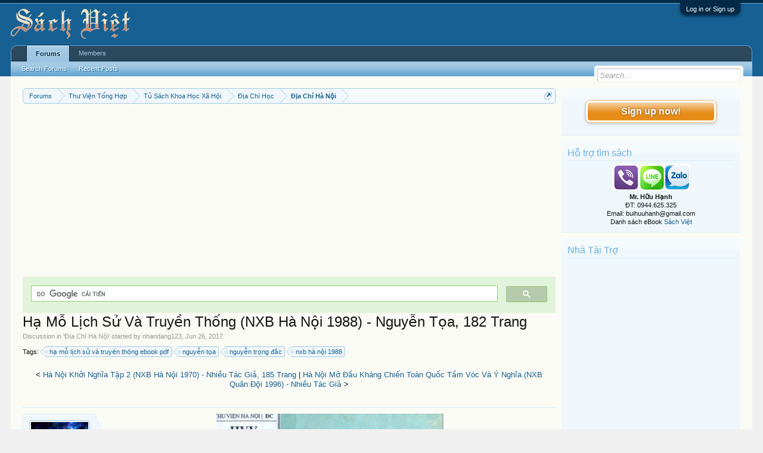

--- FILE ---
content_type: text/html; charset=UTF-8
request_url: https://vietbooks.info/threads/ha-mo-lich-su-va-truyen-thong-nxb-ha-noi-1988-nguyen-toa-182-trang.86458/
body_size: 12319
content:
<!DOCTYPE html>
<html id="XenForo" lang="en-US" dir="LTR" class="Public NoJs LoggedOut Sidebar  Responsive" xmlns:fb="http://www.facebook.com/2008/fbml">
<head>

	<meta charset="utf-8" />
	<meta http-equiv="X-UA-Compatible" content="IE=Edge,chrome=1" />
	
		<meta name="viewport" content="width=device-width, initial-scale=1" />
	
	
		<base href="https://vietbooks.info/" />
		<script>
			var _b = document.getElementsByTagName('base')[0], _bH = "https://vietbooks.info/";
			if (_b && _b.href != _bH) _b.href = _bH;
		</script>
	

	<title>Hạ Mỗ Lịch Sử Và Truyền Thống (NXB Hà Nội 1988) - Nguyễn Tọa, 182 Trang | Sách Việt Nam</title>
	
	<noscript><style>.JsOnly, .jsOnly { display: none !important; }</style></noscript>
	<link rel="stylesheet" href="css.php?css=xenforo,form,public&amp;style=1&amp;dir=LTR&amp;d=1740371655" />
	<link rel="stylesheet" href="css.php?css=MoreThread_main,bb_code,facebook,login_bar,message,message_user_info,share_page,thread_view,wf_default,xfa_previous_next_thread_links&amp;style=1&amp;dir=LTR&amp;d=1740371655" />
	
	

	
	<script async src="https://www.googletagmanager.com/gtag/js?id=UA-9941134-9"></script>
	<script>
		window.dataLayer = window.dataLayer || [];
		function gtag(){dataLayer.push(arguments);}
		gtag('js', new Date());
	
		gtag('config', 'UA-9941134-9');
	</script>

		<script src="js/jquery/jquery-1.11.0.min.js"></script>	
		
	<script src="js/xenforo/xenforo.js?_v=f7527a97"></script>

	
	<link rel="apple-touch-icon" href="https://vietbooks.info/styles/default/xenforo/logo.og.png" />
	<link rel="alternate" type="application/rss+xml" title="RSS feed for Sách Việt Nam" href="forums/-/index.rss" />
	
	
	<link rel="canonical" href="https://vietbooks.info//threads/ha-mo-lich-su-va-truyen-thong-nxb-ha-noi-1988-nguyen-toa-182-trang.86458/" />
	<meta name="description" content="[ATTACH]
Giới thiệu về làng xã Đại Mỗ của huyện Đan Phượng, Hà Nội với những nét khái quát các mặt chính trị, văn hóa, xã hội, địa lý, con người... và..." />	<meta property="og:site_name" content="Sách Việt Nam" />
	<meta property="og:image" content="https://vietbooks.info/data/avatars/m/8/8719.jpg?1457247139" />
	<meta property="og:image" content="https://vietbooks.info/styles/default/xenforo/logo.og.png" />
	<meta property="og:type" content="article" />
	<meta property="og:url" content="https://vietbooks.info//threads/ha-mo-lich-su-va-truyen-thong-nxb-ha-noi-1988-nguyen-toa-182-trang.86458/" />
	<meta property="og:title" content="Hạ Mỗ Lịch Sử Và Truyền Thống (NXB Hà Nội 1988) - Nguyễn Tọa, 182 Trang" />
	<meta property="og:description" content="[ATTACH]
Giới thiệu về làng xã Đại Mỗ của huyện Đan Phượng, Hà Nội với những nét khái quát các mặt chính trị, văn hóa, xã hội, địa lý, con người... và..." />
	
	<meta property="fb:app_id" content="327354390765552" />
	<meta property="fb:admins" content="100000571129808,100004235772169" />

</head>

<body class="node237 node12 node282 node80 SelectQuotable">



	

<div id="loginBar">
	<div class="pageWidth">
		<div class="pageContent">	
			<h3 id="loginBarHandle">
				<label for="LoginControl"><a href="login/" class="concealed noOutline">Log in or Sign up</a></label>
			</h3>
			
			<span class="helper"></span>

			
		</div>
	</div>
</div>


<div id="headerMover">
	<div id="headerProxy"></div>

<div id="content" class="thread_view">
	<div class="pageWidth">
		<div class="pageContent">
			<!-- main content area -->
			
			
			
			
				<div class="mainContainer">
					<div class="mainContent">
						
						
						
						
						<div class="breadBoxTop ">
							
							

<nav>
	
		
			
				
			
		
			
				
			
		
			
				
			
		
			
				
			
		
	

	<fieldset class="breadcrumb">
		<a href="misc/quick-navigation-menu?selected=node-237" class="OverlayTrigger jumpMenuTrigger" data-cacheOverlay="true" title="Open quick navigation"><!--Jump to...--></a>
			
		<div class="boardTitle"><strong>Sách Việt Nam</strong></div>
		
		<span class="crumbs">
			
			
			
				<span class="crust selectedTabCrumb" itemscope="itemscope" itemtype="https://schema.org/ListItem">
					<a href="https://vietbooks.info/" class="crumb" rel="up" itemprop="url"><span itemprop="item">Forums</span></a>
					<span class="arrow"><span>&gt;</span></span>
				</span>
			
			
			
				
					<span class="crust" itemscope="itemscope" itemtype="https://schema.org/ListItem">
						<a href="https://vietbooks.info/categories/thu-vien-tong-hop.12/" class="crumb" rel="up" itemprop="url"><span itemprop="item">Thư Viện Tổng Hợp</span></a>
						<span class="arrow"><span>&gt;</span></span>
					</span>
				
					<span class="crust" itemscope="itemscope" itemtype="https://schema.org/ListItem">
						<a href="https://vietbooks.info/categories/tu-sach-khoa-hoc-xa-hoi.282/" class="crumb" rel="up" itemprop="url"><span itemprop="item">Tủ Sách Khoa Học Xã Hội</span></a>
						<span class="arrow"><span>&gt;</span></span>
					</span>
				
					<span class="crust" itemscope="itemscope" itemtype="https://schema.org/ListItem">
						<a href="https://vietbooks.info/forums/dia-chi-hoc.80/" class="crumb" rel="up" itemprop="url"><span itemprop="item">Địa Chí Học</span></a>
						<span class="arrow"><span>&gt;</span></span>
					</span>
				
					<span class="crust" itemscope="itemscope" itemtype="https://schema.org/ListItem">
						<a href="https://vietbooks.info/forums/dia-chi-ha-noi.237/" class="crumb" rel="up" itemprop="url"><span itemprop="item">Địa Chí Hà Nội</span></a>
						<span class="arrow"><span>&gt;</span></span>
					</span>
				
			
		</span>
	</fieldset>
</nav>
						</div>
						
						
						
					
						<!--[if lt IE 8]>
							<p class="importantMessage">You are using an out of date browser. It  may not display this or other websites correctly.<br />You should upgrade or use an <a href="https://www.google.com/chrome/browser/" target="_blank">alternative browser</a>.</p>
						<![endif]-->

						
						<!-- vuong1 -->
<ins class="adsbygoogle"
     style="display:block"
     data-ad-client="ca-pub-6969468226375923"
     data-ad-slot="9351593915"
     data-ad-format="auto"
     data-full-width-responsive="true"></ins>
<script>
     (adsbygoogle = window.adsbygoogle || []).push({});
</script>

<script>
  (function() {
    var cx = 'partner-pub-6969468226375923:2045813583';
    var gcse = document.createElement('script');
    gcse.type = 'text/javascript';
    gcse.async = true;
    gcse.src = 'https://cse.google.com/cse.js?cx=' + cx;
    var s = document.getElementsByTagName('script')[0];
    s.parentNode.insertBefore(gcse, s);
  })();
</script>
<gcse:search></gcse:search>



						
						
						
						
												
							<!-- h1 title, description -->
							<div class="titleBar">
								
								<h1>Hạ Mỗ Lịch Sử Và Truyền Thống (NXB Hà Nội 1988) - Nguyễn Tọa, 182 Trang</h1>
								
								<p id="pageDescription" class="muted ">
	Discussion in '<a href="forums/dia-chi-ha-noi.237/">Địa Chí Hà Nội</a>' started by <a href="members/nhandang123.8719/" class="username" dir="auto">nhandang123</a>, <a href="threads/ha-mo-lich-su-va-truyen-thong-nxb-ha-noi-1988-nguyen-toa-182-trang.86458/"><span class="DateTime" title="Jun 26, 2017 at 2:20 PM">Jun 26, 2017</span></a>.
</p>
							</div>
						
						
						
						
						
						<!-- main template -->
						


















	<div class="tagBlock TagContainer">
	Tags:
	
		<ul class="tagList">
		
			<li><a href="tags/ha-mo-lich-su-va-truyen-thong-ebook-pdf/" class="tag"><span class="arrow"></span>hạ mỗ lịch sử và truyền thống ebook pdf</a></li>
		
			<li><a href="tags/nguyen-toa/" class="tag"><span class="arrow"></span>nguyễn tọa</a></li>
		
			<li><a href="tags/nguyen-trong-dac/" class="tag"><span class="arrow"></span>nguyễn trọng đắc</a></li>
		
			<li><a href="tags/nxb-ha-noi-1988/" class="tag"><span class="arrow"></span>nxb hà nội 1988</a></li>
		
		</ul>
	
	
</div>










	




<div class="navigationLinks">
	&lt;

	
		<a href="threads/ha-noi-khoi-nghia-tap-2-nxb-ha-noi-1970-nhieu-tac-gia-185-trang.86459/">Hà Nội Khởi Nghĩa Tập 2 (NXB Hà Nội 1970) - Nhiều Tác Giả, 185 Trang</a>
		|
		<a href="threads/ha-noi-mo-dau-khang-chien-toan-quoc-tam-voc-va-y-nghia-nxb-quan-doi-1996-nhieu-tac-gia.86457/">Hà Nội Mở Đầu Kháng Chiến Toàn Quốc Tầm Vóc Và Ý Nghĩa (NXB Quân Đội 1996) - Nhiều Tác Giả</a>
	

	&gt;
</div>



<div class="pageNavLinkGroup">
	<div class="linkGroup SelectionCountContainer">
		
		
	</div>

	
</div>





<form action="inline-mod/post/switch" method="post"
	class="InlineModForm section"
	data-cookieName="posts"
	data-controls="#InlineModControls"
	data-imodOptions="#ModerationSelect option">

	<ol class="messageList" id="messageList">
		
			
				


<li id="post-92459" class="message   " data-author="nhandang123">

	

<div class="messageUserInfo" itemscope="itemscope" itemtype="http://data-vocabulary.org/Person">	
<div class="messageUserBlock ">
	
		<div class="avatarHolder">
			<span class="helper"></span>
			<a href="members/nhandang123.8719/" class="avatar Av8719m" data-avatarhtml="true"><img src="data/avatars/m/8/8719.jpg?1457247139" width="96" height="96" alt="nhandang123" /></a>
			
			<!-- slot: message_user_info_avatar -->
		</div>
	


	
		<h3 class="userText">
			<a href="members/nhandang123.8719/" class="username" dir="auto" itemprop="name">nhandang123</a>
			<em class="userTitle" itemprop="title">Moderator</em>
			
			<!-- slot: message_user_info_text -->
		</h3>
	
		
	
		


	<span class="arrow"><span></span></span>
</div>
</div>

	<div class="messageInfo primaryContent">
		
		
		
		
		
		<div class="messageContent">		
			<article>
				<blockquote class="messageText SelectQuoteContainer ugc baseHtml">
					
					<img src="https://vietbooks.info/attachments/upload_2023-12-9_13-30-52-png.29830/" alt="upload_2023-12-9_13-30-52.png" class="bbCodeImage LbImage" />
		
<br />
Giới thiệu về làng xã Đại Mỗ của huyện Đan Phượng, Hà Nội với những nét khái quát các mặt chính trị, văn hóa, xã hội, địa lý, con người... và lịch sử đấu tranh hào hùng của quê hương và con người Hạ Mỗ trong kháng chiến chống Pháp và chống Mỹ, trong xây dựng quê hương từ năm 1975 - 1988.<br />
<ul>
<li><b>Hạ Mỗ Lịch Sử Và Truyền Thống</b></li>
<li><b>NXB Hà Nội 1988</b></li>
<li><b>Nguyễn Tọa</b></li>
<li><b>182 Trang</b></li>
<li><b>File PDF-SCAN</b></li>
</ul>Link download<br />
<a href="https://drive.google.com/file/d/1JVyWu3xej3e-cVEUyWBkC4-Sr1mIYkqQ" target="_blank" class="externalLink" rel="nofollow">https://drive.google.com/file/d/1JVyWu3xej3e-cVEUyWBkC4-Sr1mIYkqQ</a><br /><a href="https://shorten.asia/PdgC9YqX" target= "_bank">https://drive.google.com/drive/folders/1yLBzZ1rSQoNjmWeJTZ3WGQHg04L1</a>
<!-- vuong2 -->
<ins class="adsbygoogle"
     style="display:block"
     data-ad-client="ca-pub-6969468226375923"
     data-ad-slot="6179222399"
     data-ad-format="auto"
     data-full-width-responsive="true"></ins>
<script>
     (adsbygoogle = window.adsbygoogle || []).push({});
</script>

					<div class="messageTextEndMarker">&nbsp;</div>
				</blockquote>
			</article>
			
			
		</div>
		

<div class="clear"></div>
<div class="vietxf_MoreThread">
    <div class="section">
        <h4 class="heading">Zalo/Viber: 0944625325 | buihuuhanh@gmail.com </h4>
        <ul class="secondaryContent">
            
            <li><a href="threads/lich-su-truyen-thong-dau-tranh-cach-mang-cua-dang-bo-va-nhan-dan-xa-nam-hong-1945-2010.86714/">Lịch Sử Truyền Thống Đấu Tranh Cách Mạng Của Đảng Bộ Và Nhân Dân Xã Nam Hồng 1945-2010</a><span class="morethread_time">28/06/2017</span></li>
            
            <li><a href="threads/ke-doc-dong-ngan-lang-duc-tu-nxb-ha-noi-1982-bui-hanh-can-31-trang.86384/">Kẻ Dộc Đông Ngàn Làng Dục Tú (NXB Hà Nội 1982) - Bùi Hạnh Cần, 31 Trang</a><span class="morethread_time">25/06/2017</span></li>
            
            <li><a href="threads/ha-noi-10-nam-giai-phong-1954-1964-nxb-ha-noi-1964-nguyen-bac-108-trang.86409/">Hà Nội 10 Năm Giải Phóng 1954-1964 (NXB Hà Nội 1964) - Nguyễn Bắc, 108 Trang</a><span class="morethread_time">25/06/2017</span></li>
            
            <li><a href="threads/quy-uoc-lang-van-hoa-lang-tri-chi-nxb-ha-tay-1996-nghiem-duc-cuong-48-trang.85701/">Quy Ước Làng Văn Hóa-Làng Tri Chỉ (NXB Hà Tây 1996) - Nghiêm Đức Cường, 48 Trang</a><span class="morethread_time">19/06/2017</span></li>
            
            <li><a href="threads/ha-noi-giai-doan-1873-1888-nxb-ha-noi-2009-andre-masson-211-trang.19715/">Hà Nội Giai Đoạn 1873-1888 (NXB Hà Nội 2009) - André Masson, 211 Trang</a><span class="morethread_time">15/01/2015</span></li>
            
            <li><a href="threads/khi-tuong-khu-vuc-ha-noi-nxb-ha-noi-1964-nhieu-tac-gia-15-trang.63310/">Khí Tượng Khu Vực Hà Nội (NXB Hà Nội 1964) - Nhiều Tác Giả, 15 Trang</a><span class="morethread_time">06/11/2016</span></li>
            
            <li><a href="threads/ha-noi-tieu-su-mot-do-thi-nxb-ha-noi-2010-william-s-logan-405-trang.96804/">Hà Nội Tiểu Sử Một Đô Thị (NXB Hà Nội 2010) - William S. Logan, 405 Trang</a><span class="morethread_time">02/07/2020</span></li>
            
            <li><a href="threads/nguoi-ha-tay-trong-lang-khoa-bang-nxb-ha-tay-2001-nguyen-ta-nhi-289-trang.96591/">Người Hà Tây Trong Làng Khoa Bảng (NXB Hà Tây 2001) - Nguyễn Tá Nhí, 289 Trang</a><span class="morethread_time">28/05/2020</span></li>
            
            <li><a href="threads/van-mieu-quoc-tu-giam-va-82-bia-tien-si-nxb-ha-noi-2002-ngo-duc-tho-546-trang.86422/">Văn Miếu Quốc Tử Giám Và 82 Bia Tiến Sĩ (NXB Hà Nội 2002) - Ngô Đức Thọ, 546 Trang</a><span class="morethread_time">25/06/2017</span></li>
            
            <li><a href="threads/ha-noi-xua-va-nay-nxb-ha-noi-1969-nguyen-nam-82-trang.15069/">Hà Nội Xưa Và Nay (NXB Hà Nội 1969) - Nguyễn Nam, 82 Trang</a><span class="morethread_time">16/09/2014</span></li>
            
            <li><a href="threads/dau-tich-kinh-thanh-nxb-ha-noi-2004-giang-quan-191-trang.2543/">Dấu Tích Kinh Thành (NXB Hà Nội 2004) - Giang Quân, 191 Trang</a><span class="morethread_time">25/06/2013</span></li>
            
            <li><a href="threads/ho-so-tu-lieu-van-hien-thang-long-ha-noi-tap-2-nxb-ha-noi-2019-vu-van-quan-992-trang.70442/">Hồ Sơ Tư Liệu Văn Hiến Thăng Long-Hà Nội Tập 2 (NXB Hà Nội 2019) - Vũ Văn Quân, 992 Trang</a><span class="morethread_time">17/02/2017</span></li>
            
            <li><a href="threads/nhung-duong-pho-thu-do-mang-ten-cac-vo-tuong-nxb-ha-noi-2003-ta-huu-yen-256-trang.85311/">Những Đường Phố Thủ Đô Mang Tên Các Võ Tướng (NXB Hà Nội 2003) - Tạ Hữu Yên, 256 Trang</a><span class="morethread_time">15/06/2017</span></li>
            
            <li><a href="threads/tuyen-tap-tan-da-tap-1-nxb-ha-noi-2019-tran-ngoc-vuong-725-trang.107861/">Tuyển Tập Tản Đà Tập 1 (NXB Hà Nội 2019) - Trần Ngọc Vương, 725 Trang</a><span class="morethread_time">04/08/2022</span></li>
            
            <li><a href="threads/la-co-dau-cua-phong-trao-bo-tuc-van-hoa-ha-noi-nha-may-oto-1-5-nxb-giao-duc-1966-nhieu-tac-gia.86379/">Lá Cờ Đầu Của Phong Trào Bổ Túc Văn Hóa Hà Nội-Nhà Máy Ôtô 1-5 (NXB Giáo Dục 1966) - Nhiều Tác Giả</a><span class="morethread_time">25/06/2017</span></li>
            
        </ul>
    </div>
</div>
<div class="clear"></div>


		
		
			<div class="editDate">
			
				Last edited by a moderator: <span class="DateTime" title="Dec 9, 2023 at 1:38 PM">Dec 9, 2023</span>
			
			</div>
		
		
		
		
		
				
		<div class="messageMeta ToggleTriggerAnchor">
			
			<div class="privateControls">
				
				<span class="item muted">
					<span class="authorEnd"><a href="members/nhandang123.8719/" class="username author" dir="auto">nhandang123</a>,</span>
					<a href="threads/ha-mo-lich-su-va-truyen-thong-nxb-ha-noi-1988-nguyen-toa-182-trang.86458/" title="Permalink" class="datePermalink"><span class="DateTime" title="Jun 26, 2017 at 2:20 PM">Jun 26, 2017</span></a>
				</span>
				
				
				
				
				
				
				
				
				
				
				
			</div>
			
			<div class="publicControls">
				<a href="threads/ha-mo-lich-su-va-truyen-thong-nxb-ha-noi-1988-nguyen-toa-182-trang.86458/" title="Permalink" class="item muted postNumber hashPermalink OverlayTrigger" data-href="posts/92459/permalink">#1</a>
				
				
				
				
			</div>
		</div>
	
		
		<div id="likes-post-92459"></div>
	</div>

	
	
	

	
</li>
			
		
		
	</ol>

	

	<input type="hidden" name="_xfToken" value="" />

</form>

	<div class="pageNavLinkGroup">
			
				
					<div class="linkGroup">
						
							<label for="LoginControl"><a href="login/" class="concealed element">(You must log in or sign up to reply here.)</a></label>
						
					</div>
				
			
			<div class="linkGroup" style="display: none"><a href="javascript:" class="muted JsOnly DisplayIgnoredContent Tooltip" title="Show hidden content by ">Show Ignored Content</a></div>

			
	</div>





<div class="navigationLinks">
	&lt;

	
		<a href="threads/ha-noi-khoi-nghia-tap-2-nxb-ha-noi-1970-nhieu-tac-gia-185-trang.86459/">Hà Nội Khởi Nghĩa Tập 2 (NXB Hà Nội 1970) - Nhiều Tác Giả, 185 Trang</a>
		|
		<a href="threads/ha-noi-mo-dau-khang-chien-toan-quoc-tam-voc-va-y-nghia-nxb-quan-doi-1996-nhieu-tac-gia.86457/">Hà Nội Mở Đầu Kháng Chiến Toàn Quốc Tầm Vóc Và Ý Nghĩa (NXB Quân Đội 1996) - Nhiều Tác Giả</a>
	

	&gt;
</div>










	



	

	<div class="sharePage">
		<h3 class="textHeading larger">Share This Page</h3>
		
			
			
				<div class="tweet shareControl">
					<a href="https://twitter.com/share" class="twitter-share-button"
						data-count="horizontal"
						data-lang="en-US"
						data-url="https://vietbooks.info//threads/ha-mo-lich-su-va-truyen-thong-nxb-ha-noi-1988-nguyen-toa-182-trang.86458/"
						data-text="Hạ Mỗ Lịch Sử Và Truyền Thống (NXB Hà Nội 1988) - Nguyễn Tọa, 182 Trang"
						
						>Tweet</a>
				</div>
			
			
			
				<div class="facebookLike shareControl">
					
					<div class="fb-like" data-href="https://vietbooks.info//threads/ha-mo-lich-su-va-truyen-thong-nxb-ha-noi-1988-nguyen-toa-182-trang.86458/" data-width="400" data-layout="standard" data-action="like" data-show-faces="true" data-colorscheme="light"></div>
				</div>
			
			
		
	</div>

						
						
						
						
							<!-- login form, to be moved to the upper drop-down -->
							







<form action="login/login" method="post" class="xenForm eAuth" id="login" style="display:none">

	
		<ul id="eAuthUnit">
			
				
				
					
					<li><a href="register/facebook?reg=1" class="fbLogin" tabindex="110"><span>Log in with Facebook</span></a></li>
				
				
				
				
				
				
			
		</ul>
	

	<div class="ctrlWrapper">
		<dl class="ctrlUnit">
			<dt><label for="LoginControl">Your name or email address:</label></dt>
			<dd><input type="text" name="login" id="LoginControl" class="textCtrl" tabindex="101" /></dd>
		</dl>
	
	
		<dl class="ctrlUnit">
			<dt>
				<label for="ctrl_password">Do you already have an account?</label>
			</dt>
			<dd>
				<ul>
					<li><label for="ctrl_not_registered"><input type="radio" name="register" value="1" id="ctrl_not_registered" tabindex="105" />
						No, create an account now.</label></li>
					<li><label for="ctrl_registered"><input type="radio" name="register" value="0" id="ctrl_registered" tabindex="105" checked="checked" class="Disabler" />
						Yes, my password is:</label></li>
					<li id="ctrl_registered_Disabler">
						<input type="password" name="password" class="textCtrl" id="ctrl_password" tabindex="102" />
						<div class="lostPassword"><a href="lost-password/" class="OverlayTrigger OverlayCloser" tabindex="106">Forgot your password?</a></div>
					</li>
				</ul>
			</dd>
		</dl>
	
		
		<dl class="ctrlUnit submitUnit">
			<dt></dt>
			<dd>
				<input type="submit" class="button primary" value="Log in" tabindex="104" data-loginPhrase="Log in" data-signupPhrase="Sign up" />
				<label for="ctrl_remember" class="rememberPassword"><input type="checkbox" name="remember" value="1" id="ctrl_remember" tabindex="103" /> Stay logged in</label>
			</dd>
		</dl>
	</div>

	<input type="hidden" name="cookie_check" value="1" />
	<input type="hidden" name="redirect" value="/threads/ha-mo-lich-su-va-truyen-thong-nxb-ha-noi-1988-nguyen-toa-182-trang.86458/" />
	<input type="hidden" name="_xfToken" value="" />

</form>
						
						
					</div>
				</div>
				
				<!-- sidebar -->
				<aside>
					<div class="sidebar">
						
						
						

<div class="section loginButton">		
	<div class="secondaryContent">
		<label for="LoginControl" id="SignupButton"><a href="login/" class="inner">Sign up now!</a></label>
	</div>
</div>




						<div class="section widget-group-no-name widget-container">
		
			<div class="secondaryContent widget WidgetFramework_WidgetRenderer_Html" id="widget-13">
				
					<h3>
						
							Hỗ trợ tìm sách
						
					</h3>
					<center>
<IMG SRC="https://lh3.googleusercontent.com/[base64]w130-h60-no"><br>
<b>Mr. Hữu Hạnh</b><br>
ĐT: 0944.625.325<br>
Email: buihuuhanh@gmail.com<br>
<p>Danh sách eBook <a href="https://tinyurl.com/29krjtxc" target="_blank">Sách Việt</a></p>
</center>
				
			</div>
		
	</div>



	
	




	
	<div class="section widget-group-no-name widget-container">
		
			<div class="secondaryContent widget WidgetFramework_WidgetRenderer_Html" id="widget-32">
				
					<h3>
						
							Nhà Tài Trợ
						
					</h3>
					<!-- codinhbenphai -->
<ins class="adsbygoogle"
     style="display:block"
     data-ad-client="ca-pub-6969468226375923"
     data-ad-slot="7001924838"
     data-ad-format="auto"></ins>
<script>
     (adsbygoogle = window.adsbygoogle || []).push({});
</script>
				
			</div>
		
	</div>



	
	




	
	<div class="section widget-group-no-name widget-container">
		
			<div class="secondaryContent widget WidgetFramework_WidgetRenderer_Html" id="widget-33">
				
					<h3>
						
							Phổ Biến Nhất
						
					</h3>
					<script async defer src="//assets.pinterest.com/js/pinit.js"></script>
<a data-pin-do="embedUser" data-pin-lang="vi" data-pin-board-width="250" data-pin-scale-height="600" data-pin-scale-width="80" href="https://www.pinterest.com/buijin432/"></a>
				
			</div>
		
	</div>
						
						
					</div>
				</aside>
			
			
						
			<div class="breadBoxBottom">

<nav>
	

	<fieldset class="breadcrumb">
		<a href="misc/quick-navigation-menu?selected=node-237" class="OverlayTrigger jumpMenuTrigger" data-cacheOverlay="true" title="Open quick navigation"><!--Jump to...--></a>
			
		<div class="boardTitle"><strong>Sách Việt Nam</strong></div>
		
		<span class="crumbs">
			
			
			
				<span class="crust selectedTabCrumb">
					<a href="https://vietbooks.info/" class="crumb"><span>Forums</span></a>
					<span class="arrow"><span>&gt;</span></span>
				</span>
			
			
			
				
					<span class="crust">
						<a href="https://vietbooks.info/categories/thu-vien-tong-hop.12/" class="crumb"><span>Thư Viện Tổng Hợp</span></a>
						<span class="arrow"><span>&gt;</span></span>
					</span>
				
					<span class="crust">
						<a href="https://vietbooks.info/categories/tu-sach-khoa-hoc-xa-hoi.282/" class="crumb"><span>Tủ Sách Khoa Học Xã Hội</span></a>
						<span class="arrow"><span>&gt;</span></span>
					</span>
				
					<span class="crust">
						<a href="https://vietbooks.info/forums/dia-chi-hoc.80/" class="crumb"><span>Địa Chí Học</span></a>
						<span class="arrow"><span>&gt;</span></span>
					</span>
				
					<span class="crust">
						<a href="https://vietbooks.info/forums/dia-chi-ha-noi.237/" class="crumb"><span>Địa Chí Hà Nội</span></a>
						<span class="arrow"><span>&gt;</span></span>
					</span>
				
			
		</span>
	</fieldset>
</nav></div>
			
						
			
						
		</div>
	</div>
</div>

<header>
	
<meta name="p:domain_verify" content="bd4704beea073aab93509f95d5646814"/>

<div id="header">
	<div id="logoBlock">
	<div class="pageWidth">
		<div class="pageContent">
			
<script src="https://www.googleoptimize.com/optimize.js?id=GTM-TLZC7GF"></script>
<script data-ad-client="ca-pub-6969468226375923" async src="https://pagead2.googlesyndication.com/pagead/js/adsbygoogle.js"></script>
			
			<div id="logo"><a href="https://vietbooks.info/">
				<span></span>
				<img src="logo-sachxua.png" alt="Sách Việt Nam" />
			</a></div>
			
			<span class="helper"></span>
		</div>
	</div>
</div>
	

<div id="navigation" class="pageWidth withSearch">
	<div class="pageContent">
		<nav>

<div class="navTabs">
	<ul class="publicTabs">
	
		<!-- home -->
		
		
		
		<!-- extra tabs: home -->
		
		
		
		<!-- forums -->
		
			<li class="navTab forums selected">
			
				<a href="https://vietbooks.info/" class="navLink">Forums</a>
				<a href="https://vietbooks.info/" class="SplitCtrl" rel="Menu"></a>
				
				<div class="tabLinks forumsTabLinks">
					<div class="primaryContent menuHeader">
						<h3>Forums</h3>
						<div class="muted">Quick Links</div>
					</div>
					<ul class="secondaryContent blockLinksList">
					
						
						<li><a href="search/?type=post">Search Forums</a></li>
						
						<li><a href="find-new/posts" rel="nofollow">Recent Posts</a></li>
					
					</ul>
				</div>
			</li>
		
		
		
		<!-- extra tabs: middle -->
		
		
		
		<!-- members -->
		
			<li class="navTab members Popup PopupControl PopupClosed">
			
				<a href="https://vietbooks.info/members/" class="navLink">Members</a>
				<a href="https://vietbooks.info/members/" class="SplitCtrl" rel="Menu"></a>
				
				<div class="Menu JsOnly tabMenu membersTabLinks">
					<div class="primaryContent menuHeader">
						<h3>Members</h3>
						<div class="muted">Quick Links</div>
					</div>
					<ul class="secondaryContent blockLinksList">
					
						<li><a href="members/">Notable Members</a></li>
						
						<li><a href="online/">Current Visitors</a></li>
						<li><a href="recent-activity/">Recent Activity</a></li>
						<li><a href="find-new/profile-posts" rel="nofollow">New Profile Posts</a></li>
					
					</ul>
				</div>
			</li>
						
		
		<!-- extra tabs: end -->
		

		<!-- responsive popup -->
		<li class="navTab navigationHiddenTabs Popup PopupControl PopupClosed" style="display:none">	
						
			<a rel="Menu" class="navLink NoPopupGadget"><span class="menuIcon">Menu</span></a>
			
			<div class="Menu JsOnly blockLinksList primaryContent" id="NavigationHiddenMenu"></div>
		</li>
			
		
		<!-- no selection -->
		
		
	</ul>
	
	
</div>

<span class="helper"></span>
			
		</nav>	
	</div>
</div>
	

<div id="searchBar" class="pageWidth">
	
	<span id="QuickSearchPlaceholder" title="Search">Search</span>
	<fieldset id="QuickSearch">
		<form action="search/search" method="post" class="formPopup">
			
			<div class="primaryControls">
				<!-- block: primaryControls -->
				<input type="search" name="keywords" value="" class="textCtrl" placeholder="Search..." title="Enter your search and hit enter" id="QuickSearchQuery" />				
				<!-- end block: primaryControls -->
			</div>
			
			<div class="secondaryControls">
				<div class="controlsWrapper">
				
					<!-- block: secondaryControls -->
					<dl class="ctrlUnit">
						<dt></dt>
						<dd><ul>
							<li><label><input type="checkbox" name="title_only" value="1"
								id="search_bar_title_only" class="AutoChecker"
								data-uncheck="#search_bar_thread" /> Search titles only</label></li>
						</ul></dd>
					</dl>
				
					<dl class="ctrlUnit">
						<dt><label for="searchBar_users">Posted by Member:</label></dt>
						<dd>
							<input type="text" name="users" value="" class="textCtrl AutoComplete" id="searchBar_users" />
							<p class="explain">Separate names with a comma.</p>
						</dd>
					</dl>
				
					<dl class="ctrlUnit">
						<dt><label for="searchBar_date">Newer Than:</label></dt>
						<dd><input type="date" name="date" value="" class="textCtrl" id="searchBar_date" /></dd>
					</dl>
					
					
					<dl class="ctrlUnit">
						<dt></dt>
						<dd><ul>
								
									<li><label title="Search only Hạ Mỗ Lịch Sử Và Truyền Thống (NXB Hà Nội 1988) - Nguyễn Tọa, 182 Trang"><input type="checkbox" name="type[post][thread_id]" value="86458"
	id="search_bar_thread" class="AutoChecker"
	data-uncheck="#search_bar_title_only, #search_bar_nodes" /> Search this thread only</label></li>
								
									<li><label title="Search only Địa Chí Hà Nội"><input type="checkbox" name="nodes[]" value="237"
	id="search_bar_nodes" class="Disabler AutoChecker" checked="checked"
	data-uncheck="#search_bar_thread" /> Search this forum only</label>
	<ul id="search_bar_nodes_Disabler">
		<li><label><input type="checkbox" name="type[post][group_discussion]" value="1"
			id="search_bar_group_discussion" class="AutoChecker"
			data-uncheck="#search_bar_thread" /> Display results as threads</label></li>
	</ul></li>
								
						</ul></dd>
					</dl>
					
				</div>
				<!-- end block: secondaryControls -->
				
				<dl class="ctrlUnit submitUnit">
					<dt></dt>
					<dd>
						<input type="submit" value="Search" class="button primary Tooltip" title="Find Now" />
						<div class="Popup" id="commonSearches">
							<a rel="Menu" class="button NoPopupGadget Tooltip" title="Useful Searches" data-tipclass="flipped"><span class="arrowWidget"></span></a>
							<div class="Menu">
								<div class="primaryContent menuHeader">
									<h3>Useful Searches</h3>
								</div>
								<ul class="secondaryContent blockLinksList">
									<!-- block: useful_searches -->
									<li><a href="find-new/posts?recent=1" rel="nofollow">Recent Posts</a></li>
									
									<!-- end block: useful_searches -->
								</ul>
							</div>
						</div>
						<a href="search/" class="button moreOptions Tooltip" title="Advanced Search">More...</a>
					</dd>
				</dl>
				
			</div>
			
			<input type="hidden" name="_xfToken" value="" />
		</form>		
	</fieldset>
	
</div>
</div>

	
	
</header>

</div>

<footer>
	



<div class="footer">
<div class="pageWidth">
<div class="pageContent">
<div id="footer" class="footercolumns">
<div id="footer-top">
<div class="footer-top-left">
<div class="block-top"><img alt="Sách Việt Nam" src="/logo-sachxua.png" height="60px" style="float: left" /> </div>
<div class="block-bottom">
<p align="Justify">Sách Việt là nơi lưu trữ thông tin sách được xuất bản tại Việt Nam. Trong thông tin giới thiệu của mỗi sách thường có liên kết nguồn của tài liệu đang được lưu trữ tại các thư viện của Việt Nam. Đối với liên kết Google Drive có thể tải được miễn phí hoặc KHÔNG có quyền truy cập (thường là không có bản số hóa).
</p>
</div>
<div class="connect-face">
<p>Follow us</p>
<ul>
<li><a href="" target="_blank"><img alt="Facebook" src="/styles/default/xenforo/face.png" title="FaceBook"></a></li>
<li><a href="" target="_blank"><img alt="Social" src="/styles/default/xenforo/youtube.png" title="Youtube"></a></li>
<li><a href="" target="_blank"><img alt="Twitter" src="/styles/default/xenforo/twitter.png" title="Twitter"></a></li>
<li><a href="" target="_blank"><img alt="Sách Việt Nam" src="/styles/default/xenforo/google.png" title="Google"></a></li>
<li><a href="https://www.pinterest.com/buijin432/"target="_blank"><img alt="Social" src="/styles/default/xenforo/pinterest.png" title="Pinterest"></a></li>
<li><a href="forums/-/index.rss"><img alt="Rss Feed" src="/styles/default/xenforo/rss.png" title="Rss Feed"></a></li>
</ul>
</div>
</div>
<div class="fotter-contact">
<h3>Our Links</h3>
<ul>
<li><a href="https://tinyurl.com/29krjtxc" target="_blank">eBook Tiếng Việt</a></li>
<li><a href="https://tinyurl.com/29krjtxc" target="_blank">eBook Tiếng Anh</a></li>
<li><a href="https://tinyurl.com/29krjtxc" target="_blank">eBook Tạp Chí</a></li>
<li><a href="https://tinyurl.com/29krjtxc" target="_blank">eBook Ngoại Ngữ</a></li>
<li><a href="/forums/87/" target="_blank">eBook Tặng Kèm </a></li>
<li><a href="https://tinyurl.com/29krjtxc" target="_blank">Hướng Dẫn </a></li>
</ul>
</div>
</div>
<div class="four columns column">
<h3>Thông tin</h3>
<ul>
<li><a href="https://goo.gl/maps/8DA25A9i9gF2">Bản Đồ</a></li>
<li><a href="#">Góp Ý</a></li>
<li><a href="help/terms">Nội Quy</a></li>
<li><a href="#">Thị trường </a></li>
<li><a href="help/">Trợ giúp</a></li>
<li><a href="misc/contact">Liên hệ BQT</a></li>
</ul>
</div>

</div>
</div>
</div>
</div>
<div class="footerLegal">
<div class="pageWidth">
<div class="pageContent">
<div id="copyright">Diễn đàn sử dụng mã nguồn XenForo™ ©2011-2023 XenForo Ltd.<br>
ĐC: 68/122 Đồng Nai, P15, Q10, HCM | ĐT: 0944625325 | Email: buihuuhanh@gmail.com
</div>
<ul id="legal">

<li><a href="help/terms">Quy định và Nội quy</a></li>

</ul>


<span class="helper"></span>
</div>
</div>
</div>


</footer>

<script>


jQuery.extend(true, XenForo,
{
	visitor: { user_id: 0 },
	serverTimeInfo:
	{
		now: 1768794633,
		today: 1768755600,
		todayDow: 1
	},
	_lightBoxUniversal: "1",
	_enableOverlays: "1",
	_animationSpeedMultiplier: "0",
	_overlayConfig:
	{
		top: "10%",
		speed: 0,
		closeSpeed: 0,
		mask:
		{
			color: "rgb(255, 255, 255)",
			opacity: "0.6",
			loadSpeed: 0,
			closeSpeed: 0
		}
	},
	_ignoredUsers: [],
	_loadedScripts: {"thread_view":true,"xfa_previous_next_thread_links":true,"message":true,"bb_code":true,"message_user_info":true,"MoreThread_main":true,"share_page":true,"wf_default":true,"login_bar":true,"facebook":true},
	_cookieConfig: { path: "/", domain: "", prefix: "xf_"},
	_csrfToken: "",
	_csrfRefreshUrl: "login/csrf-token-refresh",
	_jsVersion: "f7527a97",
	_noRtnProtect: false,
	_noSocialLogin: false
});
jQuery.extend(XenForo.phrases,
{
	cancel: "Cancel",

	a_moment_ago:    "A moment ago",
	one_minute_ago:  "1 minute ago",
	x_minutes_ago:   "%minutes% minutes ago",
	today_at_x:      "Today at %time%",
	yesterday_at_x:  "Yesterday at %time%",
	day_x_at_time_y: "%day% at %time%",

	day0: "Sunday",
	day1: "Monday",
	day2: "Tuesday",
	day3: "Wednesday",
	day4: "Thursday",
	day5: "Friday",
	day6: "Saturday",

	_months: "January,February,March,April,May,June,July,August,September,October,November,December",
	_daysShort: "Sun,Mon,Tue,Wed,Thu,Fri,Sat",

	following_error_occurred: "The following error occurred",
	server_did_not_respond_in_time_try_again: "The server did not respond in time. Please try again.",
	logging_in: "Logging in",
	click_image_show_full_size_version: "Click this image to show the full-size version.",
	show_hidden_content_by_x: "Show hidden content by {names}"
});

// Facebook Javascript SDK
XenForo.Facebook.appId = "327354390765552";
XenForo.Facebook.forceInit = true;


</script>




</body>
</html>

--- FILE ---
content_type: text/html; charset=utf-8
request_url: https://www.google.com/recaptcha/api2/aframe
body_size: 115
content:
<!DOCTYPE HTML><html><head><meta http-equiv="content-type" content="text/html; charset=UTF-8"></head><body><script nonce="hN4sn8gwKYY-LEW4HHgR-w">/** Anti-fraud and anti-abuse applications only. See google.com/recaptcha */ try{var clients={'sodar':'https://pagead2.googlesyndication.com/pagead/sodar?'};window.addEventListener("message",function(a){try{if(a.source===window.parent){var b=JSON.parse(a.data);var c=clients[b['id']];if(c){var d=document.createElement('img');d.src=c+b['params']+'&rc='+(localStorage.getItem("rc::a")?sessionStorage.getItem("rc::b"):"");window.document.body.appendChild(d);sessionStorage.setItem("rc::e",parseInt(sessionStorage.getItem("rc::e")||0)+1);localStorage.setItem("rc::h",'1768794340517');}}}catch(b){}});window.parent.postMessage("_grecaptcha_ready", "*");}catch(b){}</script></body></html>